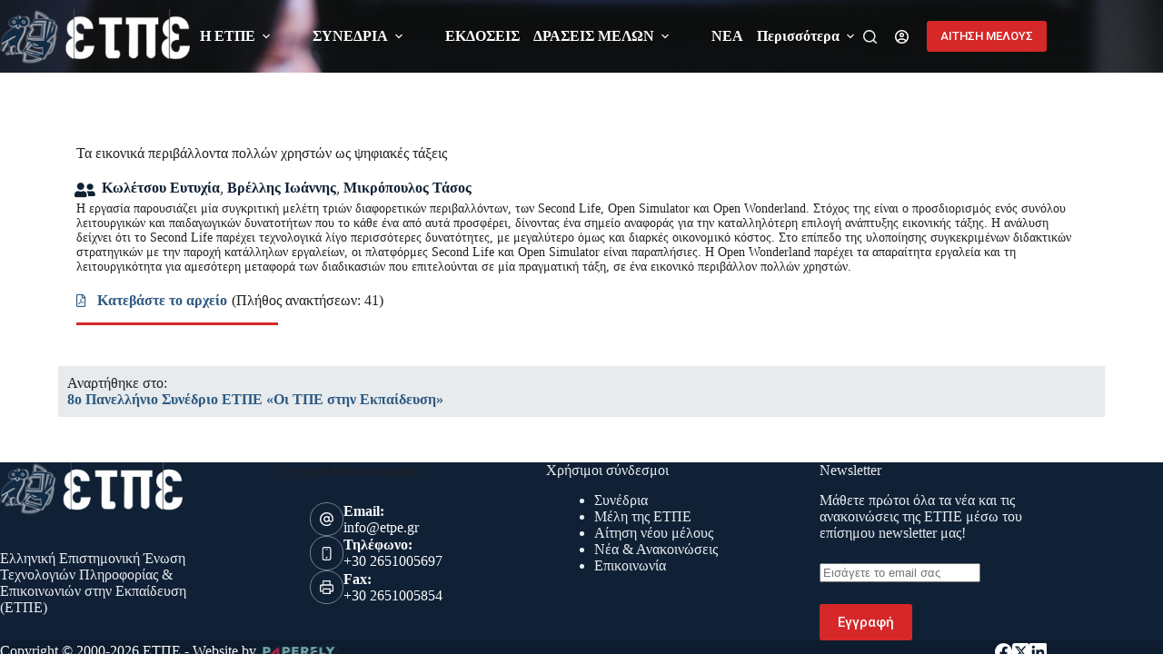

--- FILE ---
content_type: application/javascript
request_url: https://www.etpe.gr/wp-content/cache/wpfc-minified/qjs8v3o/2e8yi.js
body_size: 350
content:
// source --> https://www.etpe.gr/wp-content/plugins/wp-custom-rewrite//assets/js/articlecounter.js?ver=1.0 
jQuery(document).ready(function($) {
 	
    
	$('.etpe-article-download').on('mouseup', function (e) {

	    switch (e.which)
	    {
	       
	        case 1:            
           		incrementcounter(this);
            break;
	        case 2:
	            incrementcounter(this);
	            break;	        
	        case 3:
	            return;
	    }	    
	    return true;
	});

	function incrementcounter(object){
		jQuery.ajax({
		url : article_counter_object.ajax_url,
		type : 'POST',
		data : {
			action : 'article_counter',
			type_p : 'send',
			article_id : $(object).attr('id').split("-")[1],
			nonce : article_counter_object.nonce			
		},
		success : function( response ) {		
					
			
		},
	      error: function (response) {
	        console.log(response);
	      }
			
		});
	}

});